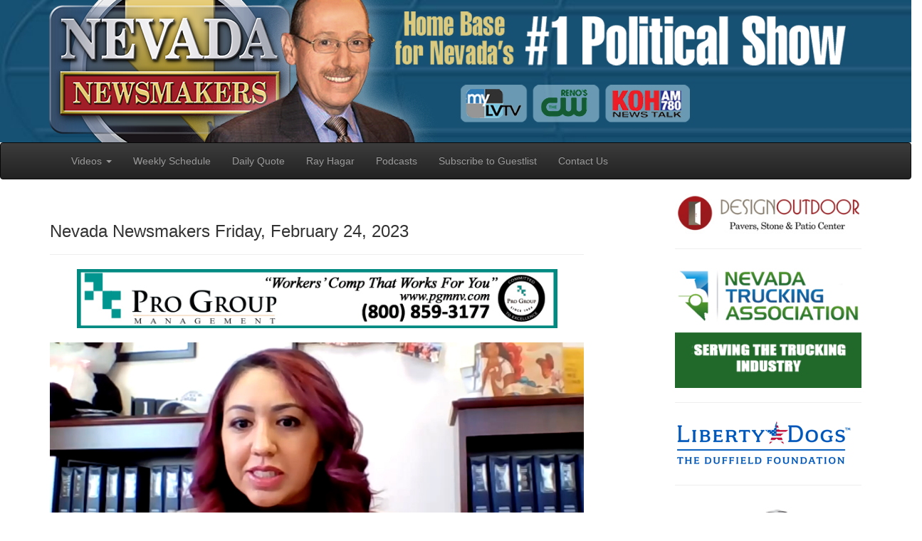

--- FILE ---
content_type: text/html
request_url: http://nevadanewsmakers.com/video/default.asp?showID=3760
body_size: 9525
content:

<!DOCTYPE html>
<html lang="en"><!-- InstanceBegin template="/Templates/main2015.dwt.asp" codeOutsideHTMLIsLocked="false" -->
	<head>
		<meta charset="utf-8">
		<meta http-equiv="X-UA-Compatible" content="IE=edge">
		<meta name="viewport" content="width=device-width, initial-scale=1">
		<meta name="description" content="">
		<meta name="author" content="">
		<link rel="icon" href="favicon.ico">
		<!-- InstanceBeginEditable name="doctitle" -->


<title>Nevada Newsmakers - Friday, February 24, 2023</title>
  <!-- fb meta -->
  <meta property="fb:app_id" content="455130536406724" />
  <meta property="og:title" content="Nevada NewsMakers Friday, February 24, 2023" />
  <meta property="og:type" content="website" />
  <meta property="og:url" content="https://nevadanewsmakers.com/video/default.asp?showID=3760" />
  <meta property="og:image:width" content="1920" />
  <meta property="og:image:height" content="1080" />
  <meta property="og:image" content="https://www.nevadanewsmakers.com/video/media/nnm02242023.jpg" />
  <meta property="og:description" content="Selena Torres, Assemblywoman District 3"/>

<!-- InstanceEndEditable -->
		<link href="../css/bootstrap.min.css" rel="stylesheet" type="text/css">
		<link href="../css/bootstrap-theme.min.css" rel="stylesheet">
		<link href="../css/theme1020a.css" rel="stylesheet">
		<link href="../font-awesome/css/font-awesome.min.css" rel="stylesheet" type="text/css">
		<!--[if lt IE 9]>
		  <script src="https://oss.maxcdn.com/html5shiv/3.7.2/html5shiv.min.js"></script>
		  <script src="https://oss.maxcdn.com/respond/1.4.2/respond.min.js"></script>
		<![endif]-->
		<!-- InstanceBeginEditable name="head" -->
  <script type='text/javascript' src='https://platform-api.sharethis.com/js/sharethis.js#property=62d8658b6895ac00191ea99f&product=inline-share-buttons' async='async'></script>
	<!-- InstanceEndEditable -->
		<!-- Facebook Pixel Code -->
		<script>
		!function(f,b,e,v,n,t,s)
		{if(f.fbq)return;n=f.fbq=function(){n.callMethod?
		n.callMethod.apply(n,arguments):n.queue.push(arguments)};
		if(!f._fbq)f._fbq=n;n.push=n;n.loaded=!0;n.version='2.0';
		n.queue=[];t=b.createElement(e);t.async=!0;
		t.src=v;s=b.getElementsByTagName(e)[0];
		s.parentNode.insertBefore(t,s)}(window, document,'script',
		'https://connect.facebook.net/en_US/fbevents.js');
		fbq('init', '458080595361120');
		fbq('track', 'PageView');
		</script>
		<noscript><img height="1" width="1" style="display:none"
		src="https://www.facebook.com/tr?id=458080595361120&ev=PageView&noscript=1"
		/></noscript>
		<!-- End Facebook Pixel Code -->
		<!-- Google tag (gtag.js) -->
		<script async src="https://www.googletagmanager.com/gtag/js?id=G-NWSDJXX82S"></script>
		<script>
		  window.dataLayer = window.dataLayer || [];
		  function gtag(){dataLayer.push(arguments);}
		  gtag('js', new Date());
		
		  gtag('config', 'G-NWSDJXX82S');
		</script>
	</head>
<body role="document">
	<div class="row">
		<div class="col-sm-12 headerimage2018" align="center">
				<a href="../"><img src="../images/NNM-banner-2020b.png" class="img-responsive" alt="Nevada Newsmakers" title="Nevada Newsmakers"></a> </div>
</div>
	<!-- Fixed navbar -->
<nav class="navbar navbar-inverse">
	<div class="container">
		<div class="navbar-header">
			<button type="button" class="navbar-toggle collapsed" data-toggle="collapse" data-target="#navbar" aria-expanded="false" aria-controls="navbar">
			<span class="sr-only">Toggle navigation</span>
			<span class="icon-bar"></span>
			<span class="icon-bar"></span>
			<span class="icon-bar"></span>			</button>
		</div>
		<div id="navbar" class="navbar-collapse collapse">
		  <ul class="nav navbar-nav">
			<li class="dropdown">
			  <a href="#" class="dropdown-toggle" data-toggle="dropdown" role="button" aria-haspopup="true" aria-expanded="false">Videos <span class="caret"></span></a>
			  <ul class="dropdown-menu">
				<li><a href="../">Current Videos</a></li>
				<li><a href="../FromTheArchive">Latest Archives</a></li>
				<li><a href="../FromTheArchive/upcoming.asp">Upcoming Archives</a></li>
				<li><a href="../archives.asp">Archived Videos</a></li>
			  </ul>
			</li>
			<li ><a href="../upcoming.asp">Weekly Schedule</a></li>
			<li ><a href="../quoteoftheday.asp">Daily Quote</a></li>
			<li ><a href="../RayHagar">Ray Hagar</a></li>
			<li><a href="../podcasthelp.asp">Podcasts</a></li>
			<li><a href="../news/subscribe.asp">Subscribe to Guestlist</a></li>
			<li><a href="../contact.asp">Contact Us</a></li>
			
		  </ul>
		</div><!--/.nav-collapse -->
	</div>
</nav>
<div  class="container" >
		<div class="row">
			<div class="col-sm-8">
				<!-- InstanceBeginEditable name="pagecontent" -->

	<div class="page-header"><h3>Nevada Newsmakers Friday, February 24, 2023</h3></div>
	<div class="row" align="center"><div class="col-sm-12" align="center" ><a href="https://pgmnv.com/" target="_blank"><img src="../../images/banner/PGM-Banner-05192020.jpg" class="img-responsive"  style="max-width:90%; vertical-align:middle;" ></a><br></div></div>
	<div align="center"> 
		
			<video width="720" height="400" style="width:100%; height:auto; background-color:#000000; background-image:url(media/nnm02242023.jpg); background-size: 100% 100%;" poster="media/nnm02242023.jpg" controls autoplay>
				<source src="../podcast/nnm02242023.mp4" type="video/mp4">
				Your browser does not support the video tag.			</video>
		
	</div>	
	<p>
			
				<strong>Host:</strong> Sam Shad<br />
					
					<br />
				
					<strong>Guests:</strong><br> 
			Selena Torres, Assemblywoman District 3<br />
					
			</p><br>
	<h3 align="center">
			
			<strong>"When we’re making these investments, these dollars will help address situations like that and help ensure every student has access to a high quality education.&quot;</strong></h3>
	<p>			- Selena Torres, Assemblywoman District 3, shares that in a previous teaching role, she didn’t have textbooks for her high school English class. She says the legislature will review all proposals for what to do with the influx of money into Nevada’s education and will maximize investments into both students and the schools, later noting that any investment into our education system is better than where we are now.
	</p>
	<p><div class="sharethis-inline-share-buttons"></div></p>
	
	

	<!-- InstanceEndEditable --></div>
			<div class="col-sm-3 col-sm-offset-1">
				<!-- InstanceBeginEditable name="sponsors" -->
<a href="http://www.designoutdoor.com/" target="_blank"><img src="../../images/banner/designoutdoor-300x60-062018.jpg" class="img-responsive"  style="vertical-align:middle;" ></a><hr><a href="http://www.nevadatrucking.com" target="_blank"><img src="../../images/banner/NVTrucking-300x200.jpg" class="img-responsive"  style="vertical-align:middle;" ></a><hr><a href="https://www.libertydogs.org/" target="_blank"><img src="../../images/banner/LibertyDogsBanner250x75.png" class="img-responsive"  style="vertical-align:middle;" ></a><hr><a href="http://www.rannv.org" target="_blank"><img src="../../images/banner/RAN-Logo-2020.jpg" class="img-responsive"  style="vertical-align:middle;" ></a><hr><a href="https://www.tamarackcasino.com/" target="_blank"><img src="../../images/banner/TamarackCasino-BlackGoldRed.png" class="img-responsive"  style="vertical-align:middle;" ></a><hr><!-- InstanceEndEditable --></div>
		</div>
		<div class="row">
			<div class="col-sm-12">
				<div align="center">
		  				<p>&nbsp;				</p>
		  				<p><a href="https://www.linkedin.com/company/nevada-newsmakers/" target="_blank"><img src="../images/social/LinkedIn.png" alt="LinkedIn" title="LinkedIn" ></a> 
  										<a href="https://www.facebook.com/NevadaNewsmakers/" target="_blank"><img src="../images/social/facebook.png" alt="Facebook" title="Facebook"></a> 
  										<a href="https://twitter.com/NVNewsmakers" target="_blank"><img src="../images/social/x.png" alt="X - formerly known as Twitter" title="X - formerly known as Twitter"></a> 
  										<a href="https://www.instagram.com/nevadanewsmakers" target="_blank"><img src="../images/social/Instagram.png" alt="Instagram" title="Instagram" ></a> 
  										<a href="https://www.threads.net/@nevadanewsmakers" target="_blank"><img src="../images/social/Threads.png" alt="Threads" title="Threads"></a> 
  										<a href="https://youtube.com/@NewsmakersNV" target="_blank"><img src="../images/social/YouTube.png" alt="YouTube" title="YouTube"></a><br>
  								</p>
		  				<p>| <a href="../default.asp">Home Page</a> | <a href="../archives.asp">Archived Shows</a> | <a href="../upcoming.asp">Weekly Schedule</a> | <a href="../quoteoftheday.asp">Daily Quotes</a> | <a href="../RayHagar/">Ray Hagar</a> | <a href="../contact.asp">Contact Nevada Newsmakers</a> |<br />
		  												<a href="../podcasthelp.asp">Podcast Help</a> | <a href="../tos.asp">Terms of Service</a> | <a href="../privacypolicy.asp">Privacy Policy</a> |  <a href="../advertise.asp" target="_blank">Advertise with Us</a> |<br />
&copy; 2005-2026 Sam Shad Productions, All Rights Reserved.</p>
				</div>
			</div>
		</div>
</div>
<script src="https://ajax.googleapis.com/ajax/libs/jquery/1.11.3/jquery.min.js"></script>
<script src="../js/bootstrap.min.js"></script>
<script src="../js/docs.min.js"></script>
<script src="../js/ie10-viewport-bug-workaround.js"></script>
</body>
<!-- InstanceEnd --></html>
